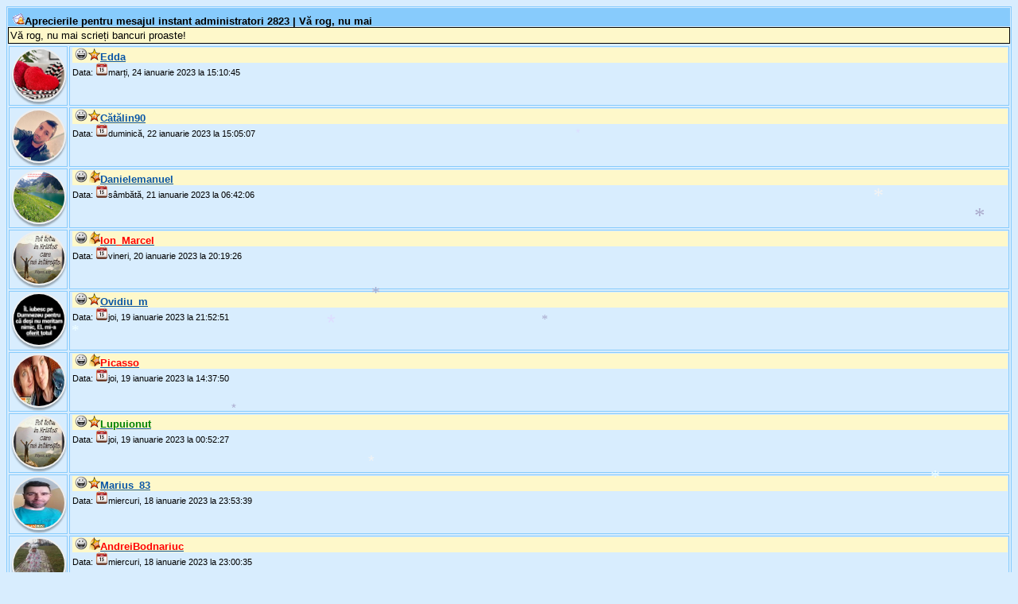

--- FILE ---
content_type: text/html; charset=utf-8
request_url: https://www.fiilumina.ro/aprecieri-mesaj-instant-administratori/id/2823-va-rog-nu-mai/tip/aprecieri
body_size: 3594
content:
<!DOCTYPE html><html lang="ro-RO" itemscope itemtype="http://schema.org/Blog" prefix="og: http://ogp.me/ns#"><head><meta name="viewport" content="width=device-width,initial-scale=1.0,minimum-scale=1.0,maximum-scale=1.0,user-scalable=0" /><meta name="mobile-web-app-capable" content="yes" /><meta name="apple-mobile-web-app-capable" content="yes" /><meta itemprop="title" property="og:title" name="twitter:title" content="Aprecierile pentru mesajul instant administratori 2823 | Vă rog, nu mai  | FiiLumina" /><meta property="og:url" content="https://www.fiilumina.ro/aprecieri-mesaj-instant-administratori/id/2823-va-rog-nu-mai/tip/aprecieri" /><meta property="og:type" content="website" /><meta itemprop="image" property="og:image" name="twitter:image" content="/img/logouri/logo.png" /><meta property="og:image:alt" content="logo site FiiLumina" /><meta property="og:locale" content="ro_RO" /><meta property="og:site_name" content="FiiLumina" /><meta prefix="fb: http://ogp.me/ns/fb#" property="fb:app_id" content="171763233535914" /><meta itemprop="description" property="og:description" name="twitter:description" content="Aprecierile pentru mesajul instant administratori 2823 | Vă rog, nu mai  | FiiLumina, Aprecierile care au fost adaugate la mesajul instant administratori 2823 | Vă rog, nu mai " /><link type="image/x-icon" rel="shortcut icon" href="/img/favicon.ico" /><title>Aprecierile pentru mesajul instant administratori 2823 | Vă rog, nu mai  | FiiLumina</title><style type="text/css">body,h1,h2,h3,h4,h5,h6,textarea{font-size:small}body,input,select,textarea,.orange,.verde{font-family:"HelveticaNeue-Light","Helvetica Neue Light","Helvetica Neue",Helvetica,Arial,"Lucida Grande",sans-serif}body{color:#000000;background:#d8edfe}a,a:active,a:visited{color:#0956a6}a,a:active,a:visited,.eeepag{text-decoration:none}a:hover,input,select,textarea{background-color:#87cbfc}a>img{border:0}input,select,textarea,.eroare,.ok{color:#ffffff}input,select,textarea,.p,.p span,.p spann,.p spannn,.td spannn,.normal span,.normal span2,.normal2,.s3,.reclamealbastra span,.eeepag,.notificare_bula,.orbit{font-weight:bold}.h,.s,.inapoi,.textstang,.eroare,.ok,.reclamealbastra,.orange,.verde{text-align:left}.drept,.f,.p sterge,.p spannn,.n sterge,.normal span,.td spannn{float:right}.h,.i2,.eeepag{background:#87cbfc}.h,.eeepag{margin:1px}.h,.normal2{padding-top:5px}.h{padding-left:5px;height:18px}.p{color:#4b3522}.p span,.s3 span,.reclamealbastra span{color:#FF0000}.s,.s3,.sc,.i2,.inapoi,.textstang,.text{border-bottom:#87cbfc solid 1px}.s,.sc,.inapoi,.eroare,.ok{margin:0 10px;padding:5px 0 3px}.s,.sc{border-top:red none 0}.sc,.i2,.verset,.spanzu{text-align:center}.i2{color:#666666;margin:2px 0 0 0;padding:2px 0 2px 0}.margine,.inapoi{background:transparent}.margine,.verset,.inapoi,.textstang,.text{border-top:#87cbfc solid 1px;border-left:#87cbfc solid 1px;border-right:#87cbfc solid 1px}.textstang,.text{margin:0 1px;padding:2px 0 1px}.eroare,.ok,.reclamealbastra,.orange,.verde{border-bottom:solid 1px;border-top:solid 1px;border-right:solid 1px;border-left:solid 1px}.eroare{background:#FF6699}.ok{background:#99CC33}.k,.k2,.m,.n,.o{padding-left:3px}.k,.k2{margin:2px}.reclamealbastra,.orange,.verde{margin:1px 1px 1px 1px;padding:2px 2px 2px 2px}.verset,.textstang,.text,.reclamealbastra{background:#fef8ca}.verset{margin:2px 2px 2px 0;padding:2px 2px 2px 0}.percentbar,.percentbar div{height:10px}.percentbar{background:#b02712;border:1px solid #666666;width:85px}.percentbar div{background:#68b100}#notificare{position:relative}.notificare_bula{position:absolute;top:-6px;right:-6px;padding:3px 4px 3px 4px;background-color:red;color:white;font-size:0.57em;border-radius:10px;box-shadow:1px 1px 1px gray}.p spann,.banat a{color:brown}.normal span{vertical-align:bottom}.normal span2{float:left;padding-top:10px}.banat a{text-decoration:line-through}.admin a{text-decoration:underline;color:red}.a5 a{color:#336699}.a10 a{color:#996699}.a25 a{color:#CC99FF}.a50 a{color:#993399}.a75 a{color:#CC0033}.a100 a{color:#FF0099}.eee{margin:5px;padding:5px}.eeepag{display:inline;border-radius:4px;padding:4px 5px;width:100px}.eeepag a:hover{background:#666666}.orbu{border:1px solid #021a40}.orbit{height:20px}header,footer,section,aside,nav,article{display:block}.d16,#notificare{width:16px;height:16px}.d32{width:32px;height:32px}.d64{width:64px;height:64px}.d128{width:128px;height:128px}.rotunjit{border-radius:5px;margin:0 auto}.rotunjit,.rotund{border:2px solid #eee;box-shadow:0 3px 2px rgba(0,0,0,0.3)}.dw1{width:1%}.dw100{width:100%}.at{vertical-align:top}.rotund{background-size:cover;background-repeat:no-repeat;background-position:center center;border-radius:99em}.k{border:#87cbfc solid 1px}.orange,.verde{background:#fef8ca}.m,.orange{color:#f18d05}.n,.verde{color:#45ab45}.m,.n,.o{background-color:#fef8ca}</style><script type="text/javascript">var snowmax=15;var snowcolor=new Array("#aaaacc","#ddddff","#ccccdd","#f3f3f3","#f0ffff");var snowtype=new Array("Times","Arial","Times","Verdana");var snowletter="*";var sinkspeed=0.6;var snowmaxsize=30;var snowminsize=8;var snowingzone=1;var snow=new Array();var marginbottom;var marginright;var timer;var i_snow=0;var x_mv=new Array();var crds=new Array();var lftrght=new Array();var browserinfos=navigator.userAgent;var ie5=document.all&&document.getElementById&&!browserinfos.match(/Opera/);var ns6=document.getElementById&&!document.all;var opera=browserinfos.match(/Opera/);var browserok=ie5||ns6||opera;function randommaker(range){rand=Math.floor(range*Math.random());return rand}function initsnow(){if(ie5||opera){marginbottom=document.body.scrollHeight;marginright=document.body.clientWidth-15}else if(ns6){marginbottom=document.body.scrollHeight;marginright=window.innerWidth-15}var snowsizerange=snowmaxsize-snowminsize;for(i=0;i<=snowmax;i++){crds[i]=0;lftrght[i]=Math.random()*15;x_mv[i]=0.03+Math.random()/10;snow[i]=document.getElementById("s"+i);snow[i].style.fontFamily=snowtype[randommaker(snowtype.length)];snow[i].size=randommaker(snowsizerange)+snowminsize;snow[i].style.fontSize=snow[i].size+'px';snow[i].style.color=snowcolor[randommaker(snowcolor.length)];snow[i].style.zIndex=1000;snow[i].sink=sinkspeed*snow[i].size/5;if(snowingzone==1){snow[i].posx=randommaker(marginright-snow[i].size)}if(snowingzone==2){snow[i].posx=randommaker(marginright/2-snow[i].size)}if(snowingzone==3){snow[i].posx=randommaker(marginright/2-snow[i].size)+marginright/4}if(snowingzone==4){snow[i].posx=randommaker(marginright/2-snow[i].size)+marginright/2}snow[i].posy=randommaker(2*marginbottom-marginbottom-2*snow[i].size);snow[i].style.left=snow[i].posx+'px';snow[i].style.top=snow[i].posy+'px';}movesnow()}function movesnow(){for(i=0;i<=snowmax;i++){crds[i]+=x_mv[i];snow[i].posy+=snow[i].sink;snow[i].style.left=snow[i].posx+lftrght[i]*Math.sin(crds[i])+'px';snow[i].style.top=snow[i].posy+'px';if(snow[i].posy>=marginbottom-2*snow[i].size||parseInt(snow[i].style.left)>(marginright-3*lftrght[i])){if(snowingzone==1){snow[i].posx=randommaker(marginright-snow[i].size)}if(snowingzone==2){snow[i].posx=randommaker(marginright/2-snow[i].size)}if(snowingzone==3){snow[i].posx=randommaker(marginright/2-snow[i].size)+marginright/4}if(snowingzone==4){snow[i].posx=randommaker(marginright/2-snow[i].size)+marginright/2}snow[i].posy=0}}var timer=setTimeout("movesnow()",50)}for(i=0;i<=snowmax;i++){document.write("<span id='s"+i+"' style='position:absolute;top:-"+snowmaxsize+"'>"+snowletter+"</span>")}if(browserok){window.onload=initsnow}</script></head><body><div class="margine"><h1 class="h"><strong><img class="d16" src="/img/sms.png" alt="" />Aprecierile pentru mesajul instant administratori 2823 | Vă rog, nu mai </strong></h1><div class="reclamealbastra">Vă rog, nu mai scrieți bancuri proaste!</div><table class="dw100"><tr><td class="k dw1 at"><a  href="/profil-membru/la/3265-edda"><img class="rotund d64" src="/img/avatare/avatar-(fiilumina.ro)-1580805904.png" alt="Edda" /></a></td><td class="k at"><div class="n"><img class="d16" src="/img/ofl.png" alt="-" /><a  href="/profil-membru/la/3265-edda"><img class="d16" src="/img/simboluri/75_mic.png" alt="" /><strong><u>Edda</u></strong></a></div><div class="normal"><small>Data: <time datetime="2023-01-24 15:10:45"><img class="d16" src="/img/calendar.png" alt="" />marți, 24 ianuarie 2023 la 15:10:45</time></small></div></td></tr><tr><td class="k dw1 at"><a  href="/profil-membru/la/1123-catalin90"><img class="rotund d64" src="/img/poze/mica-catalin90(fiilumina.ro)1674207087.jpg" alt="Cătălin90" /></a></td><td class="k at"><div class="n"><img class="d16" src="/img/ofl.png" alt="-" /><a  href="/profil-membru/la/1123-catalin90"><img class="d16" src="/img/simboluri/75_mic.png" alt="" /><strong><u>Cătălin90</u></strong></a></div><div class="normal"><small>Data: <time datetime="2023-01-22 15:05:07"><img class="d16" src="/img/calendar.png" alt="" />duminică, 22 ianuarie 2023 la 15:05:07</time></small></div></td></tr><tr><td class="k dw1 at"><a  href="/profil-membru/la/1193-danielemanuel"><img class="rotund d64" src="/img/avatare/kkkkkkkkkkkkk.jpeg" alt="Danielemanuel" /></a></td><td class="k at"><div class="n"><img class="d16" src="/img/ofl.png" alt="-" /><a  href="/profil-membru/la/1193-danielemanuel"><img class="d16" src="/img/simboluri/100_mic.png" alt="" /><strong><u>Danielemanuel</u></strong></a></div><div class="normal"><small>Data: <time datetime="2023-01-21 06:42:06"><img class="d16" src="/img/calendar.png" alt="" />sâmbătă, 21 ianuarie 2023 la 06:42:06</time></small></div></td></tr><tr><td class="k dw1 at"><a  href="/profil-membru/la/13-ion-marcel"><img class="rotund d64" src="/img/avatare/avatar-(fiilumina.ro)-1581452624.png" alt="Ion_Marcel" /></a></td><td class="k at"><div class="n"><img class="d16" src="/img/ofl.png" alt="-" /><a  href="/profil-membru/la/13-ion-marcel"><img class="d16" src="/img/simboluri/100_mic.png" alt="" /><strong><u><span style="color:red">Ion_Marcel</span></u></strong></a></div><div class="normal"><small>Data: <time datetime="2023-01-20 20:19:26"><img class="d16" src="/img/calendar.png" alt="" />vineri, 20 ianuarie 2023 la 20:19:26</time></small></div></td></tr><tr><td class="k dw1 at"><a  href="/profil-membru/la/245-ovidiu-m"><img class="rotund d64" src="/img/avatare/avatar-(fiilumina.ro)-1551721405.jpg" alt="Ovidiu_m" /></a></td><td class="k at"><div class="n"><img class="d16" src="/img/ofl.png" alt="-" /><a  href="/profil-membru/la/245-ovidiu-m"><img class="d16" src="/img/simboluri/75_mic.png" alt="" /><strong><u>Ovidiu_m</u></strong></a></div><div class="normal"><small>Data: <time datetime="2023-01-19 21:52:51"><img class="d16" src="/img/calendar.png" alt="" />joi, 19 ianuarie 2023 la 21:52:51</time></small></div></td></tr><tr><td class="k dw1 at"><a  href="/profil-membru/la/9544-picasso"><img class="rotund d64" src="/img/poze/mica-picasso(fiilumina.ro)1718464295.jpg" alt="Picasso" /></a></td><td class="k at"><div class="n"><img class="d16" src="/img/ofl.png" alt="-" /><a  href="/profil-membru/la/9544-picasso"><img class="d16" src="/img/simboluri/100_mic.png" alt="" /><strong><u><span style="color:red">Picasso</span></u></strong></a></div><div class="normal"><small>Data: <time datetime="2023-01-19 14:37:50"><img class="d16" src="/img/calendar.png" alt="" />joi, 19 ianuarie 2023 la 14:37:50</time></small></div></td></tr><tr><td class="k dw1 at"><a  href="/profil-membru/la/581-lupuionut"><img class="rotund d64" src="/img/avatare/avatar-(fiilumina.ro)-1581452624.png" alt="Lupuionut" /></a></td><td class="k at"><div class="n"><img class="d16" src="/img/ofl.png" alt="-" /><a  href="/profil-membru/la/581-lupuionut"><img class="d16" src="/img/simboluri/75_mic.png" alt="" /><strong><u><span style="color:green">Lupuionut</span></u></strong></a></div><div class="normal"><small>Data: <time datetime="2023-01-19 00:52:27"><img class="d16" src="/img/calendar.png" alt="" />joi, 19 ianuarie 2023 la 00:52:27</time></small></div></td></tr><tr><td class="k dw1 at"><a  href="/profil-membru/la/550-marius-83"><img class="rotund d64" src="/img/poze/mica-marius-83(fiilumina.ro)1651824731.jpg" alt="Marius_83" /></a></td><td class="k at"><div class="n"><img class="d16" src="/img/ofl.png" alt="-" /><a  href="/profil-membru/la/550-marius-83"><img class="d16" src="/img/simboluri/75_mic.png" alt="" /><strong><u>Marius_83</u></strong></a></div><div class="normal"><small>Data: <time datetime="2023-01-18 23:53:39"><img class="d16" src="/img/calendar.png" alt="" />miercuri, 18 ianuarie 2023 la 23:53:39</time></small></div></td></tr><tr><td class="k dw1 at"><a  href="/profil-membru/la/1355-andreibodnariuc"><img class="rotund d64" src="/img/poze/mica-andreibodnariuc(fiilumina.ro)1511994213.jpg" alt="AndreiBodnariuc" /></a></td><td class="k at"><div class="n"><img class="d16" src="/img/ofl.png" alt="-" /><a  href="/profil-membru/la/1355-andreibodnariuc"><img class="d16" src="/img/simboluri/100_mic.png" alt="" /><strong><u><span style="color:red">AndreiBodnariuc</span></u></strong></a></div><div class="normal"><small>Data: <time datetime="2023-01-18 23:00:35"><img class="d16" src="/img/calendar.png" alt="" />miercuri, 18 ianuarie 2023 la 23:00:35</time></small></div></td></tr><tr><td class="k dw1 at"><a  href="/profil-membru/la/3948-paulfranciuc"><img class="rotund d64" src="/img/avatare/IMG_63908115607098.jpeg" alt="Paulfranciuc" /></a></td><td class="k at"><div class="n"><img class="d16" src="/img/ofl.png" alt="-" /><a  href="/profil-membru/la/3948-paulfranciuc"><img class="d16" src="/img/simboluri/100_mic.png" alt="" /><strong><u>Paulfranciuc</u></strong></a></div><div class="normal"><small>Data: <time datetime="2023-01-18 00:46:34"><img class="d16" src="/img/calendar.png" alt="" />miercuri, 18 ianuarie 2023 la 00:46:34</time></small></div></td></tr></table><div class="sc p"><a accesskey="2" rel="next"  href="/aprecieri-mesaj-instant-administratori/id/2823-va-rog-nu-mai/tip/aprecieri/pagina/2">Înainte&#187;<img class="d16" src="/img/inainte.png" alt="" /></a><br /><strong>Pagina 1 din 2</strong></div><div class="inapoi"><a  href="/mesaje-instant-administratori"><img class="d16" src="/img/instant.png" alt="" />Mesaje instant administratori</a> &gt;&gt; Aprecierile pentru mesajul instant administratori 2823 | Vă rog, nu mai  | FiiLumina</div><div class="i2"><a accesskey="0"  href="/"><img class="d16" src="/img/home.png" alt="" />meniu prim</a><br /><span style="color:red">"Spui că iubești ploaia, dar folosești umbrela când mergi prin ea. Spui că iubești soarele, dar cauți umbra când strălucește. Spui că iubești vântul, dar închizi fereastra când bate. De aceea sunt speriat când spui că mă iubești."<br />~ Bob Marley ~</span></div></div></body></html>